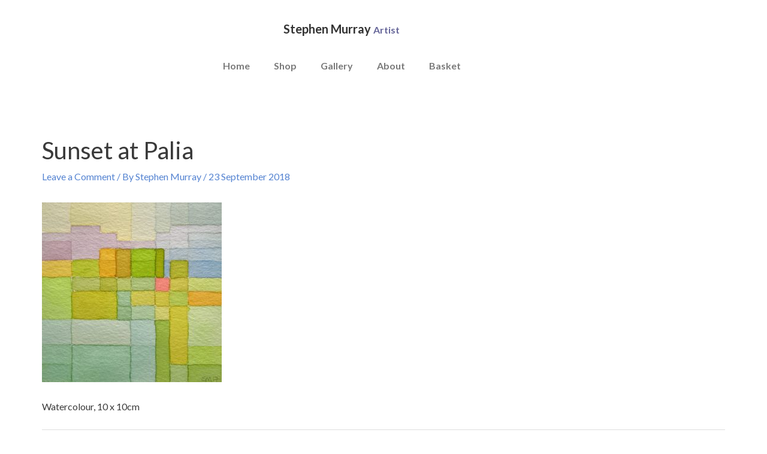

--- FILE ---
content_type: text/css
request_url: https://stephenmurray.art/wp-content/uploads/elementor/css/post-1788.css?ver=1767105470
body_size: 542
content:
.elementor-1788 .elementor-element.elementor-element-245b18e{transition:background 0.3s, border 0.3s, border-radius 0.3s, box-shadow 0.3s;}.elementor-1788 .elementor-element.elementor-element-245b18e > .elementor-background-overlay{transition:background 0.3s, border-radius 0.3s, opacity 0.3s;}.elementor-bc-flex-widget .elementor-1788 .elementor-element.elementor-element-f0429b7.elementor-column .elementor-widget-wrap{align-items:center;}.elementor-1788 .elementor-element.elementor-element-f0429b7.elementor-column.elementor-element[data-element_type="column"] > .elementor-widget-wrap.elementor-element-populated{align-content:center;align-items:center;}.elementor-1788 .elementor-element.elementor-element-7b240a8{text-align:center;}.elementor-1788 .elementor-element.elementor-element-7c733ff .elementor-menu-toggle{margin-left:auto;}.elementor-1788 .elementor-element.elementor-element-7c733ff .elementor-nav-menu .elementor-item{font-weight:700;}.elementor-1788 .elementor-element.elementor-element-7c733ff .elementor-nav-menu--main .elementor-item{color:var( --e-global-color-text );fill:var( --e-global-color-text );}.elementor-1788 .elementor-element.elementor-element-7c733ff .elementor-nav-menu--main .elementor-item:hover,
					.elementor-1788 .elementor-element.elementor-element-7c733ff .elementor-nav-menu--main .elementor-item.elementor-item-active,
					.elementor-1788 .elementor-element.elementor-element-7c733ff .elementor-nav-menu--main .elementor-item.highlighted,
					.elementor-1788 .elementor-element.elementor-element-7c733ff .elementor-nav-menu--main .elementor-item:focus{color:var( --e-global-color-secondary );fill:var( --e-global-color-secondary );}.elementor-1788 .elementor-element.elementor-element-7c733ff .elementor-nav-menu--main:not(.e--pointer-framed) .elementor-item:before,
					.elementor-1788 .elementor-element.elementor-element-7c733ff .elementor-nav-menu--main:not(.e--pointer-framed) .elementor-item:after{background-color:#5483D1;}.elementor-1788 .elementor-element.elementor-element-7c733ff .e--pointer-framed .elementor-item:before,
					.elementor-1788 .elementor-element.elementor-element-7c733ff .e--pointer-framed .elementor-item:after{border-color:#5483D1;}.elementor-1788 .elementor-element.elementor-element-7c733ff .elementor-nav-menu--main .elementor-item.elementor-item-active{color:var( --e-global-color-secondary );}.elementor-1788 .elementor-element.elementor-element-7c733ff .elementor-nav-menu--main:not(.e--pointer-framed) .elementor-item.elementor-item-active:before,
					.elementor-1788 .elementor-element.elementor-element-7c733ff .elementor-nav-menu--main:not(.e--pointer-framed) .elementor-item.elementor-item-active:after{background-color:var( --e-global-color-secondary );}.elementor-1788 .elementor-element.elementor-element-7c733ff .e--pointer-framed .elementor-item.elementor-item-active:before,
					.elementor-1788 .elementor-element.elementor-element-7c733ff .e--pointer-framed .elementor-item.elementor-item-active:after{border-color:var( --e-global-color-secondary );}.elementor-theme-builder-content-area{height:400px;}.elementor-location-header:before, .elementor-location-footer:before{content:"";display:table;clear:both;}@media(max-width:767px){.elementor-1788 .elementor-element.elementor-element-f0429b7{width:20%;}}@media(max-width:1024px) and (min-width:768px){.elementor-1788 .elementor-element.elementor-element-f0429b7{width:20%;}}

--- FILE ---
content_type: text/css
request_url: https://stephenmurray.art/wp-content/uploads/elementor/css/post-1791.css?ver=1767105470
body_size: 444
content:
.elementor-1791 .elementor-element.elementor-global-5340{--grid-template-columns:repeat(0, auto);--icon-size:12px;--grid-column-gap:5px;--grid-row-gap:0px;}.elementor-1791 .elementor-element.elementor-global-5340 .elementor-widget-container{text-align:center;}.elementor-1791 .elementor-element.elementor-global-5340 > .elementor-widget-container{padding:0px 0px 0px 0px;}.elementor-1791 .elementor-element.elementor-global-5340 .elementor-social-icon{background-color:#000000;}.elementor-1791 .elementor-element.elementor-global-5340 .elementor-social-icon:hover{background-color:#5483D1;}.elementor-1791 .elementor-element.elementor-element-01c22e1 .elementor-icon-list-item:hover .elementor-icon-list-icon i{color:var( --e-global-color-primary );}.elementor-1791 .elementor-element.elementor-element-01c22e1 .elementor-icon-list-item:hover .elementor-icon-list-icon svg{fill:var( --e-global-color-primary );}.elementor-1791 .elementor-element.elementor-element-01c22e1 .elementor-icon-list-icon i{transition:color 0.3s;}.elementor-1791 .elementor-element.elementor-element-01c22e1 .elementor-icon-list-icon svg{transition:fill 0.3s;}.elementor-1791 .elementor-element.elementor-element-01c22e1{--e-icon-list-icon-size:14px;--icon-vertical-offset:0px;}.elementor-1791 .elementor-element.elementor-element-01c22e1 .elementor-icon-list-item > .elementor-icon-list-text, .elementor-1791 .elementor-element.elementor-element-01c22e1 .elementor-icon-list-item > a{font-size:1em;font-weight:700;}.elementor-1791 .elementor-element.elementor-element-01c22e1 .elementor-icon-list-text{color:#54595F;transition:color 0.3s;}.elementor-1791 .elementor-element.elementor-element-01c22e1 .elementor-icon-list-item:hover .elementor-icon-list-text{color:#4054B2;}.elementor-1791 .elementor-element.elementor-element-186665e5{text-align:center;}.elementor-1791 .elementor-element.elementor-element-186665e5 .elementor-heading-title{font-size:1em;font-weight:700;color:#54595F;}.elementor-theme-builder-content-area{height:400px;}.elementor-location-header:before, .elementor-location-footer:before{content:"";display:table;clear:both;}@media(max-width:767px){.elementor-1791 .elementor-element.elementor-global-5340 .elementor-widget-container{text-align:center;}.elementor-1791 .elementor-element.elementor-element-186665e5{text-align:start;}}